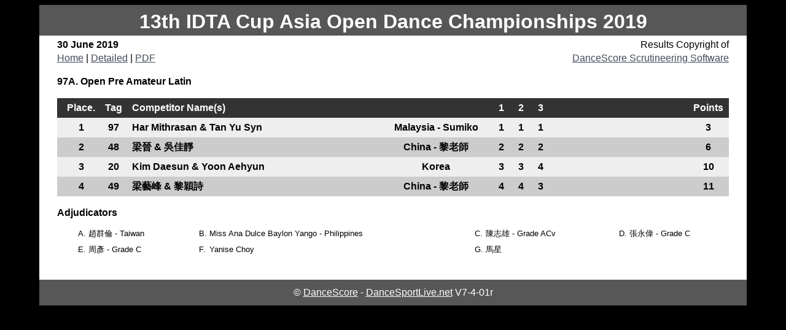

--- FILE ---
content_type: text/html
request_url: https://www.creationdance.com.hk/results/6-30-2019/results/97A.html
body_size: 33642
content:
<!DOCTYPE html>
<html>
<head>
<meta http-equiv='Content-Type' content='text/html; charset=utf-8'>
<title>97A. Open Pre Amateur Latin - Final</title>
<meta name='description' content='DanceSportLive - 97A. Open Pre Amateur Latin - Final'>

<!-- ALL material produced is Copyright of DanceScoreLive Pty Ltd and DanceSportLive.net
We permit you to download, display, print and reproduce this material in an unaltered form only for your personal,
non-commercial use or for use within your organisation. Apart from any use permitted under the Copyright Act 1968,
all other rights are reserved.  You may not remove any of our backlinks, copyright notices or modify any of the 
output or contents of the results and reports. -->

<style>
body{font:100%/1.4 Arial;background:#000;margin:0;padding:0;color:#000;}
h1,p{margin-top:0;padding-right:15px;padding-left:15px;margin-bottom:0;}
a:link{color:#414958;text-decoration:underline;}
a:visited{color:#4E5869;text-decoration:underline;}
a:hover,a:active,a:focus{color:#414958;text-decoration: underline;}
.container{width:90%;max-width:1260px;min-width:780px;background:#FFF;margin:0 auto;}
.header{margin-top:.5em;padding-top:.3em;padding-bottom:.1em;background:#575757;color:#fff;font-family:Arial;}
.content{padding-top:.2em;padding-bottom:1em;width: 100%;float: left;margin-top:0;}
.footer{padding:10px 0;background:#575757;color:#fff;position:relative;clear:both;}
.footer a {color:#fff;}
</style>
</head>
<body>
<div class='container'>
<div class='header'><h1><center>13th IDTA Cup Asia Open Dance Championships 2019</center></h1></div>
<div class='content'>
<table border='0' cellspacing='0' cellpadding='0' width='95%' align='center' style='font-family:Arial'>
<tr><td width='50%' valign='top' style='font-weight:bold'>30 June 2019</td><td width='40%' align='right'>Results Copyright of</td></tr>
<tr><td width='50%'><a href='../index.html'>Home</a> | <a href='97A-d.html'>Detailed</a> | <a href='97A.pdf' target='_new'>PDF</a></td>
<td width='30%' align='right' valign='top'><a href='http://www.dancescorelive.net'>DanceScore Scrutineering Software</a></td></tr></table>
<table border='0' cellspacing='0' cellpadding='0' width='95%' align='center' style='font-family:Arial'>
<tr><td style='font-weight:bold; padding-top:1em;' align='left'>97A. Open Pre Amateur Latin</td></tr></table>
<table cellspacing='0' cellpadding='0' width='95%' align='center' style='font-family:Arial; margin-top:1em; border-bottom:thin;'><tr>
<th width='2%' align='center' style='margin-top:2em; padding-left:1em; padding-top:5px; padding-bottom:5px; color:#FFF; background-color:#333'>Place.</th>
<th width='2%' align='center' style='margin-top:2em; padding-left:1em; padding-top:5px; padding-bottom:5px; color:#FFF; background-color:#333'>Tag</th>
<th width='40%' align='left' style='margin-top:2em; padding-left:1em; color:#FFF; background-color:#333'>Competitor Name(s)</th>
<th width='15%' aligh='left' style='margin-top:2em; color:#FFF; padding-right:1em; background-color:#333'> </th>
<th width='3%' align='center' style='margin-top:2em; padding-top:5px; padding-bottom:5px; color:#FFF; background-color:#333'>1</th>
<th width='3%' align='center' style='margin-top:2em; padding-top:5px; padding-bottom:5px; color:#FFF; background-color:#333'>2</th>
<th width='3%' align='center' style='margin-top:2em; padding-top:5px; padding-bottom:5px; color:#FFF; background-color:#333'>3</th>
<th width='3%' align='center' style='margin-top:2em; padding-top:5px; padding-bottom:5px; color:#FFF; background-color:#333'> </th>
<th width='3%' align='center' style='margin-top:2em; padding-top:5px; padding-bottom:5px; color:#FFF; background-color:#333'> </th>
<th width='3%' align='center' style='margin-top:2em; padding-top:5px; padding-bottom:5px; color:#FFF; background-color:#333'> </th>
<th width='3%' align='center' style='margin-top:2em; padding-top:5px; padding-bottom:5px; color:#FFF; background-color:#333'> </th>
<th width='3%' align='center' style='margin-top:2em; padding-top:5px; padding-bottom:5px; color:#FFF; background-color:#333'> </th>
<th width='3%' align='center' style='margin-top:2em; padding-top:5px; padding-bottom:5px; color:#FFF; background-color:#333'> </th>
<th width='3%' align='center' style='margin-top:2em; padding-top:5px; padding-bottom:5px; color:#FFF; background-color:#333'> </th>
<th width='5%' align='center' style='margin-top:2em; padding-top:5px; padding-bottom:5px; color:#FFF; background-color:#333; padding-left:0.5em; padding-right:0.5em;'>Points</th></tr>
<tr>
<td width='2%' border='0' align='center' style='margin-top:2em; padding-left:1em; padding-top:5px; padding-bottom:5px; background-color:#eee; font-weight:bold;'>1</td>
<td width='2%' border='0' align='center' style='margin-top:2em; padding-left:1em; padding-top:5px; padding-bottom:5px; background-color:#eee; font-weight:bold;'>97</td>
<td width='40%' align='left' style='margin-top:2em; padding-left:1em; background-color:#eee; font-weight:bold;'>Har Mithrasan  & Tan Yu Syn </td>
<td width='15%' border='0' align='center' style='margin-top:2em; padding-top:5px; padding-bottom:5px; padding-right:1em; background-color:#eee; font-weight:bold;'>Malaysia - Sumiko</td>
<td width='2%' align='center' style='margin-top:2em; padding-top:5px; padding-bottom:5px; color:#000; font-weight:bold; background-color:#eee'>1</td>
<td width='2%' align='center' style='margin-top:2em; padding-top:5px; padding-bottom:5px; color:#000; font-weight:bold; background-color:#eee'>1</td>
<td width='2%' align='center' style='margin-top:2em; padding-top:5px; padding-bottom:5px; color:#000; font-weight:bold; background-color:#eee'>1</td>
<td width='2%' align='center' style='margin-top:2em; padding-top:5px; padding-bottom:5px; color:#000; font-weight:bold; background-color:#eee'> </td>
<td width='2%' align='center' style='margin-top:2em; padding-top:5px; padding-bottom:5px; color:#000; font-weight:bold; background-color:#eee'> </td>
<td width='2%' align='center' style='margin-top:2em; padding-top:5px; padding-bottom:5px; color:#000; font-weight:bold; background-color:#eee'> </td>
<td width='2%' align='center' style='margin-top:2em; padding-top:5px; padding-bottom:5px; color:#000; font-weight:bold; background-color:#eee'> </td>
<td width='2%' align='center' style='margin-top:2em; padding-top:5px; padding-bottom:5px; color:#000; font-weight:bold; background-color:#eee'> </td>
<td width='2%' align='center' style='margin-top:2em; padding-top:5px; padding-bottom:5px; color:#000; font-weight:bold; background-color:#eee'> </td>
<td width='2%' align='center' style='margin-top:2em; padding-top:5px; padding-bottom:5px; color:#000; font-weight:bold; background-color:#eee'> </td>
<td width='5%' align='center' style='margin-top:2em; padding-top:5px; padding-bottom:5px; color:#000; background-color:#eee; padding-left:0.5em; padding-right:0.5em; font-weight:bold;'>3</td></tr>
<tr>
<td width='2%' border='0' align='center' style='margin-top:2em; padding-left:1em; padding-top:5px; padding-bottom:5px; background-color:#ccc; font-weight:bold;'>2</td>
<td width='2%' border='0' align='center' style='margin-top:2em; padding-left:1em; padding-top:5px; padding-bottom:5px; background-color:#ccc; font-weight:bold;'>48</td>
<td width='40%' align='left' style='margin-top:2em; padding-left:1em; background-color:#ccc; font-weight:bold;'>梁晉  & 吳佳靜 </td>
<td width='15%' border='0' align='center' style='margin-top:2em; padding-top:5px; padding-bottom:5px; padding-right:1em; background-color:#ccc; font-weight:bold;'>China - 黎老師</td>
<td width='2%' align='center' style='margin-top:2em; padding-top:5px; padding-bottom:5px; color:#000; font-weight:bold; background-color:#ccc'>2</td>
<td width='2%' align='center' style='margin-top:2em; padding-top:5px; padding-bottom:5px; color:#000; font-weight:bold; background-color:#ccc'>2</td>
<td width='2%' align='center' style='margin-top:2em; padding-top:5px; padding-bottom:5px; color:#000; font-weight:bold; background-color:#ccc'>2</td>
<td width='2%' align='center' style='margin-top:2em; padding-top:5px; padding-bottom:5px; color:#000; font-weight:bold; background-color:#ccc'> </td>
<td width='2%' align='center' style='margin-top:2em; padding-top:5px; padding-bottom:5px; color:#000; font-weight:bold; background-color:#ccc'> </td>
<td width='2%' align='center' style='margin-top:2em; padding-top:5px; padding-bottom:5px; color:#000; font-weight:bold; background-color:#ccc'> </td>
<td width='2%' align='center' style='margin-top:2em; padding-top:5px; padding-bottom:5px; color:#000; font-weight:bold; background-color:#ccc'> </td>
<td width='2%' align='center' style='margin-top:2em; padding-top:5px; padding-bottom:5px; color:#000; font-weight:bold; background-color:#ccc'> </td>
<td width='2%' align='center' style='margin-top:2em; padding-top:5px; padding-bottom:5px; color:#000; font-weight:bold; background-color:#ccc'> </td>
<td width='2%' align='center' style='margin-top:2em; padding-top:5px; padding-bottom:5px; color:#000; font-weight:bold; background-color:#ccc'> </td>
<td width='5%' align='center' style='margin-top:2em; padding-top:5px; padding-bottom:5px; color:#000; background-color:#ccc; padding-left:0.5em; padding-right:0.5em; font-weight:bold;'>6</td>
</tr>
<tr>
<td width='2%' border='0' align='center' style='margin-top:2em; padding-left:1em; padding-top:5px; padding-bottom:5px; background-color:#eee; font-weight:bold;'>3</td>
<td width='2%' border='0' align='center' style='margin-top:2em; padding-left:1em; padding-top:5px; padding-bottom:5px; background-color:#eee; font-weight:bold;'>20</td>
<td width='40%' align='left' style='margin-top:2em; padding-left:1em; background-color:#eee; font-weight:bold;'>Kim Daesun  & Yoon Aehyun </td>
<td width='15%' border='0' align='center' style='margin-top:2em; padding-top:5px; padding-bottom:5px; padding-right:1em; background-color:#eee; font-weight:bold;'>Korea</td>
<td width='2%' align='center' style='margin-top:2em; padding-top:5px; padding-bottom:5px; color:#000; font-weight:bold; background-color:#eee'>3</td>
<td width='2%' align='center' style='margin-top:2em; padding-top:5px; padding-bottom:5px; color:#000; font-weight:bold; background-color:#eee'>3</td>
<td width='2%' align='center' style='margin-top:2em; padding-top:5px; padding-bottom:5px; color:#000; font-weight:bold; background-color:#eee'>4</td>
<td width='2%' align='center' style='margin-top:2em; padding-top:5px; padding-bottom:5px; color:#000; font-weight:bold; background-color:#eee'> </td>
<td width='2%' align='center' style='margin-top:2em; padding-top:5px; padding-bottom:5px; color:#000; font-weight:bold; background-color:#eee'> </td>
<td width='2%' align='center' style='margin-top:2em; padding-top:5px; padding-bottom:5px; color:#000; font-weight:bold; background-color:#eee'> </td>
<td width='2%' align='center' style='margin-top:2em; padding-top:5px; padding-bottom:5px; color:#000; font-weight:bold; background-color:#eee'> </td>
<td width='2%' align='center' style='margin-top:2em; padding-top:5px; padding-bottom:5px; color:#000; font-weight:bold; background-color:#eee'> </td>
<td width='2%' align='center' style='margin-top:2em; padding-top:5px; padding-bottom:5px; color:#000; font-weight:bold; background-color:#eee'> </td>
<td width='2%' align='center' style='margin-top:2em; padding-top:5px; padding-bottom:5px; color:#000; font-weight:bold; background-color:#eee'> </td>
<td width='5%' align='center' style='margin-top:2em; padding-top:5px; padding-bottom:5px; color:#000; background-color:#eee; padding-left:0.5em; padding-right:0.5em; font-weight:bold;'>10</td></tr>
<tr>
<td width='2%' border='0' align='center' style='margin-top:2em; padding-left:1em; padding-top:5px; padding-bottom:5px; background-color:#ccc; font-weight:bold;'>4</td>
<td width='2%' border='0' align='center' style='margin-top:2em; padding-left:1em; padding-top:5px; padding-bottom:5px; background-color:#ccc; font-weight:bold;'>49</td>
<td width='40%' align='left' style='margin-top:2em; padding-left:1em; background-color:#ccc; font-weight:bold;'>梁藝峰  & 黎穎詩 </td>
<td width='15%' border='0' align='center' style='margin-top:2em; padding-top:5px; padding-bottom:5px; padding-right:1em; background-color:#ccc; font-weight:bold;'>China - 黎老師</td>
<td width='2%' align='center' style='margin-top:2em; padding-top:5px; padding-bottom:5px; color:#000; font-weight:bold; background-color:#ccc'>4</td>
<td width='2%' align='center' style='margin-top:2em; padding-top:5px; padding-bottom:5px; color:#000; font-weight:bold; background-color:#ccc'>4</td>
<td width='2%' align='center' style='margin-top:2em; padding-top:5px; padding-bottom:5px; color:#000; font-weight:bold; background-color:#ccc'>3</td>
<td width='2%' align='center' style='margin-top:2em; padding-top:5px; padding-bottom:5px; color:#000; font-weight:bold; background-color:#ccc'> </td>
<td width='2%' align='center' style='margin-top:2em; padding-top:5px; padding-bottom:5px; color:#000; font-weight:bold; background-color:#ccc'> </td>
<td width='2%' align='center' style='margin-top:2em; padding-top:5px; padding-bottom:5px; color:#000; font-weight:bold; background-color:#ccc'> </td>
<td width='2%' align='center' style='margin-top:2em; padding-top:5px; padding-bottom:5px; color:#000; font-weight:bold; background-color:#ccc'> </td>
<td width='2%' align='center' style='margin-top:2em; padding-top:5px; padding-bottom:5px; color:#000; font-weight:bold; background-color:#ccc'> </td>
<td width='2%' align='center' style='margin-top:2em; padding-top:5px; padding-bottom:5px; color:#000; font-weight:bold; background-color:#ccc'> </td>
<td width='2%' align='center' style='margin-top:2em; padding-top:5px; padding-bottom:5px; color:#000; font-weight:bold; background-color:#ccc'> </td>
<td width='5%' align='center' style='margin-top:2em; padding-top:5px; padding-bottom:5px; color:#000; background-color:#ccc; padding-left:0.5em; padding-right:0.5em; font-weight:bold;'>11</td>
</tr>
</table>
<table border='0' cellspacing='0' cellpadding='0' width='95%' align='center' style='font-family:Arial;'>
<tr><td style='font-weight:bold; padding-top:1em; padding-bottom:0.5em;' align='left'>Adjudicators</td></tr></table>
<table align='center' width='95%'><tr>
<td align='left' width='2%' style='padding-left:2em;'><small>A.</small></td>
<td align='left'><small>趙群倫
 - Taiwan</small></td>
<td align='left' width='2%' style='padding-left:2em;'><small>B.</td>
<td align='left'><small>Miss Ana Dulce Baylon Yango
 - Philippines</small></td>
<td align='left' width='2%' style='padding-left:2em;'><small>C.</td>
<td align='left'><small>陳志雄 - Grade ACv
</small></td>
<td align='left' width='2%' style='padding-left:2em;'><small>D.</td>
<td align='left'><small>張永偉 - Grade C
</small></td>
</tr>
<tr>
<td align='left' width='2%' style='padding-left:2em;'><small>E.</small></td>
<td align='left'><small>周彥 - Grade C
</small></td>
<td align='left' width='2%' style='padding-left:2em;'><small>F.</td>
<td align='left'><small>Yanise Choy
</small></td>
<td align='left' width='2%' style='padding-left:2em;'><small>G.</td>
<td align='left'><small>馬星
</small></td>
<td align='left' width='2%'> </td>
<td align='left'> </td>
</tr>
<tr>
<td align='left' width='2%'> </td>
<td align='left'> </td>
<td align='left' width='2%'> </td>
<td align='left'> </td>
<td align='left' width='2%'> </td>
<td align='left'> </td>
<td align='left' width='2%'> </td>
<td align='left'> </td>
</tr>
<tr>
<td align='left' width='2%'> </td>
<td align='left'> </td>
<td align='left' width='2%'> </td>
<td align='left'> </td>
<td align='left' width='2%'> </td>
<td align='left'> </td>
<td align='left' width='2%'> </td>
<td align='left'> </td>
</tr>
<tr>
<td align='left' width='2%'> </td>
<td align='left'> </td>
<td align='left' width='2%'> </td>
<td align='left'> </td>
<td align='left' width='2%'> </td>
<td align='left'> </td>
<td align='left' width='2%'> </td>
<td align='left'> </td>
</tr>
<tr>
<td align='left' width='2%'> </td>
<td align='left'> </td>
<td align='left' width='2%'> </td>
<td align='left'> </td>
<td align='left' width='2%'> </td>
<td align='left'> </td>
<td align='left' width='2%'> </td>
<td align='left'> </td>
</tr>
<tr>
<td align='left' width='2%'> </td>
<td align='left'> </td>
<td align='left' width='2%'> </td>
<td align='left'> </td>
<td align='left' width='2%'> </td>
<td align='left'> </td>
<td align='left' width='2%'> </td>
<td align='left'> </td>
</tr>
</table>
</div>
<div class='footer'><center>&copy; <a href='http://www.dancescorelive.net'>DanceScore</a> - <a href='http://www.dancesportlive.net'>DanceSportLive.net</a> V7-4-01r</center>
</div></body></html>
